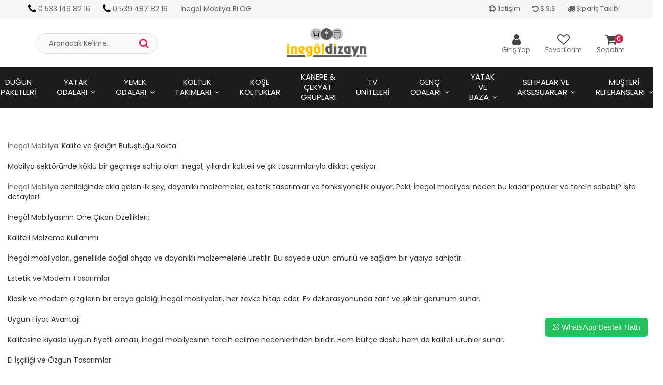

--- FILE ---
content_type: text/html; charset=UTF-8
request_url: https://www.inegoldizayn.com/inegol-dizayn
body_size: 11109
content:
<!DOCTYPE html PUBLIC "-//W3C//DTD XHTML 1.0 Transitional//EN" "https://www.w3.org/TR/xhtml1/DTD/xhtml1-transitional.dtd">
<html xmlns="https://www.w3.org/1999/xhtml" xml:lang="en">
	<head>
		<meta http-equiv="Content-Type" content="text/html; charset=utf-8" />
<meta name="keywords" content=",İnegöl Dizayn,inegöl mobilya, inegöl mobilya yatak odası, inegöl mobilya yemek odası, inegöl mobilya koltuk takımı, inegöl mobilya düğün paketi, ucuz düğün paketleri, inegöl mobilya ucuz düğün paketleri" />
<meta name="description" content="İnegöl Dizayn  ürünleri" />
<meta http-equiv="x-dns-prefetch-control" content="on">
  <link rel="dns-prefetch" href="https://ajax.googleapis.com" /><meta name="robots" content="index, follow"/>
<meta name="Language" content="Turkish" />
<meta http-equiv="Content-Language" content="tr" />
<link rel="canonical" href="https://www.inegoldizayn.com/inegol-dizayn"/>

<base href="https://www.inegoldizayn.com/" />
<meta name="google-site-verification" content="VKr6_Ynq5x34aGNPQGWki3b9_XaMLyCDaOOqLouZK8o"/>

<meta property="og:url" content="https://www.inegoldizayn.com/inegol-dizayn" />
<meta property="og:title" content="İnegöl Dizayn İnegöl Dizayn ürünleri - İnegöl Mobilya İnegöl Dizayn İnegöl Mobilya Mağazası" />
<meta property="og:description" content="İnegöl Dizayn  ürünleri" />
<meta property="og:image" content="https://www.inegoldizayn.com/images/markalar/" />

<meta name="twitter:card" content="summary" />
<meta name="twitter:site" content="@" />
<meta name="twitter:title" content="İnegöl Dizayn İnegöl Dizayn ürünleri - İnegöl Mobilya İnegöl Dizayn İnegöl Mobilya Mağazası" />
<meta name="twitter:description" content="İnegöl Dizayn  ürünleri" />
<meta name="twitter:image" content="https://www.inegoldizayn.com/images/markalar/" /><title>İnegöl Dizayn İnegöl Dizayn ürünleri - İnegöl Mobilya İnegöl Dizayn İnegöl Mobilya Mağazası</title>
<link rel="shortcut icon" type="image/png" href="images/Yuvarlak-Logo-favicon-1.png"/>
<link rel="stylesheet" href="assets/css/all-css.php?v=5.3" />
<link rel="stylesheet" href="https://cdnjs.cloudflare.com/ajax/libs/limonte-sweetalert2/11.4.4/sweetalert2.min.css" integrity="sha512-y4S4cBeErz9ykN3iwUC4kmP/Ca+zd8n8FDzlVbq5Nr73gn1VBXZhpriQ7avR+8fQLpyq4izWm0b8s6q4Vedb9w==" crossorigin="anonymous" referrerpolicy="no-referrer" />
<link rel="stylesheet" href="https://cdnjs.cloudflare.com/ajax/libs/jquery-bar-rating/1.2.2/themes/css-stars.min.css" integrity="sha512-Epht+5WVzDSqn0LwlaQm6dpiVhajT713iLdBEr3NLbKYsiVB2RiN9kLlrR0orcvaKSbRoZ/qYYsmN1vk/pKSBg==" crossorigin="anonymous" referrerpolicy="no-referrer" />
<link rel="stylesheet" href="templates/elegant/style.css?v=5.3" />
<link rel="manifest" href="manifest.json"><script type="text/javascript" src="//ajax.googleapis.com/ajax/libs/jquery/2.2.4/jquery.min.js"></script>
<!-- Google tag (gtag.js) -->
<script async src="https://www.googletagmanager.com/gtag/js?id=AW-10844935831">
</script>
<script>
  window.dataLayer = window.dataLayer || [];
  function gtag(){dataLayer.push(arguments);}
  gtag('js', new Date());

  gtag('config', 'AW-10844935831');
</script>

<!-- Google Tag Manager -->
<script>(function(w,d,s,l,i){w[l]=w[l]||[];w[l].push({'gtm.start':
new Date().getTime(),event:'gtm.js'});var f=d.getElementsByTagName(s)[0],
j=d.createElement(s),dl=l!='dataLayer'?'&l='+l:'';j.async=true;j.src=
'https://www.googletagmanager.com/gtm.js?id='+i+dl;f.parentNode.insertBefore(j,f);
})(window,document,'script','dataLayer','GTM-PG4PTWNV');</script>
<!-- End Google Tag Manager --><!-- Meta Pixel Code -->
<script>
!function(f,b,e,v,n,t,s)
{if(f.fbq)return;n=f.fbq=function(){n.callMethod?
n.callMethod.apply(n,arguments):n.queue.push(arguments)};
if(!f._fbq)f._fbq=n;n.push=n;n.loaded=!0;n.version='2.0';
n.queue=[];t=b.createElement(e);t.async=!0;
t.src=v;s=b.getElementsByTagName(e)[0];
s.parentNode.insertBefore(t,s)}(window, document,'script',
'https://connect.facebook.net/en_US/fbevents.js');
fbq('init', '306446788646148');
fbq('track', 'PageView');
</script>
<noscript><img height="1" width="1" style="display:none"
src="https://www.facebook.com/tr?id=306446788646148&ev=PageView&noscript=1"
/></noscript>
<!-- End Meta Pixel Code --><link rel="stylesheet" href="assets/css/sepet-hizli.min.css" /><script>var currentact = 'kategoriGoster';</script> 
		<meta charset="utf-8">
		<meta name="HandheldFriendly" content="True" /> 
		<meta name="MobileOptimized" content="320" />
		<meta name="apple-mobile-web-app-capable" content="yes" />
		<meta name="viewport" content="width=device-width, initial-scale=1, maximum-scale=1, user-scalable=0"/>
		<link rel="preconnect" href="https://fonts.gstatic.com">
		<link href="https://fonts.googleapis.com/css2?family=Poppins:wght@300;400;500;600;700&display=swap" rel="stylesheet">
		<link rel="stylesheet" type="text/css" href="templates/elegant/assets/css/all-css.php" />
	</head>
	<body class="pagekategoriGoster"> 

		<div id="header" class="header"> 

			<!---div class="topBanner hidden-xs"><a href="#"><img src="templates/elegant/images/topbanner.gif"></a></div--->

			<div class="top-header">
				<div class="container">
					
					<div class="pull-left support-link">
						<a href="tel:0 533 146 82 16"><span class="phoneTop"><i class="fa fa-phone"></i> 0 533 146 82 16</span></a>
                        <a href="tel:0 539 487 82 16"><span class="phoneTop"><i class="fa fa-phone"></i> 0 539 487 82 16</span></a>
                        <a href="/inegol-mobilya-blog"><span class="phoneTop">İnegöl Mobilya BLOG</span></a>
					</div>
					
					<div class="support-link hidden-xs">
							<a href="ac/iletisim"><i class="fa fa-life-ring"></i> İletişim</a>
							<a href="/ac/sss"><i class="fa fa-undo"></i> S.S.S</a>
							<a href="/ac/siparistakip"><i class="fa fa-truck"></i> Sipariş Takibi</a>
					</div>
					
				</div>
			</div>
			
			<div id="main-header" class="container main-header">
				<div class="row">

					
										<div class="col-lg-3 col-sm-3 hidden-xs header-search-box">
						<form class="form-inline " action="page.php?act=arama" method="post">
							<div class="form-group input-serach">
								<input type="text" id="detailSearchKeyx" name="str" placeholder="Aranacak Kelime..">
								<button type="submit" class="pull-right btn-search"><i class="fa fa-search"></i></button>
							</div>
						</form>
					</div>
					

					<div class="col-lg-6 col-sm-4 col-xs-4 logo text-center">
						<a href="./"><img alt="İnegöl Mobilya İnegöl Dizayn İnegöl Mobilya Mağazası" src="/images/deneme-templateLogo-1.png" /></a>
					</div>
					
				
					<div class="col-lg-3 col-sm-4 col-xs-4 user-block">
					    <div class="user-navigation-container ">
					        <ul class="user-navigation">

					        	
					            <li class="login-register-button-container">
					                <div class="icon-container"><i class="fa fa-user"></i></div>
					                <div class="login-container hidden-xs hidden-sm">
					                    <span>Giriş Yap</span>
					                    <div class="login-panel-container">
					                        <a href="/ac/login"><div class="account-button login"> Giriş Yap</div></a>
					                        <a href="/ac/register"><div class="account-button register">Üye Ol</div></a>
					                    </div>
					                </div>
					            </li>
					        
					            <li class="hidden-xs">
					                <a href="./ac/alarmList">
					                    <div class="icon-container"><i class="fa fa-heart-o"></i></div>
					                    <div class="nav-span hidden-sm">Favorilerim</div>
					                </a>
					            </li>

					            <li class="basket-button-container">
					            	<a href="./ac/sepet">
						                <div class="icon-container"><i class="fa fa-shopping-cart"></i></div>
						                <div class="nav-span hidden-xs hidden-sm">Sepetim</div>
						                <div class="basket-item-count"><span id="toplamUrun">0</span></div>
					          		</a>
					            </li>

					        </ul>
					    </div>
					</div>
					
					
				</div>    
			</div>
		
		
			<div id="nav-top-menu" class="nav-top-menu ">
				<div class="container">
					<div class="row">

						<div id="main-menu" class="col-sm-12 main-menu">
							<nav class="navbar navbar-default">
								<div class="container-fluid">
									<div id="navbar" class="navbar-collapse collapse">
										<ul class="nav navbar-nav">
											<li class="inegol-mobilya-dugun-paketleri"><a href="/inegol-mobilya-dugun-paketleri">Düğün Paketleri</a></li><li class="inegol-mobilya-yatak-odasi-modelleri dropdown"><a href="/inegol-mobilya-yatak-odasi-modelleri" id="a41" class="dropdown-toggle">Yatak Odaları</a><ul class="dropdown-menu"><div class="row"><div class="col-md-2 catLanding"><a href="./ac/yeni">Yeni Gelenler</a><a href="./ac/indirimde">İndirimdekiler</a><a href="./ac/cokSatanlar">Çok Satanlar</a>                    </div><div class="col-md-7 menucol"><li class=""><a href="/inegol-mobilya-moduler-giyinme-dolaplari-kose-dolap-modelleri"><i class="fa fa-caret-right"></i> Modüler Giyinme Dolapları</a></li><li class=""><a href="/mdf-yatak-odalari"><i class="fa fa-caret-right"></i> MDF Yatak Odaları</a></li><li class=""><a href="/inegol-mobilya-kapakli-yatak-odalari-modelleri"><i class="fa fa-caret-right"></i> Kapaklı Yatak Odaları</a></li><li class=""><a href="/surgulu-yatak-odalari-surgulu-dolap-inegol-mobilya"><i class="fa fa-caret-right"></i> Sürgülü Yatak Odaları</a></li><li class=""><a href="/avangart-luxury-inegol-yatak-odalari"><i class="fa fa-caret-right"></i> Avangart ve Luxury Yatak Odaları</a></li></div><div class="catimg col-sm-3"><a href="/inegol-mobilya-yatak-odasi-modelleri"><img class="img-responsive" src="images/kategoriler/Yatak-Odalari-resim-41.jpg" alt="Yatak Odaları"></a></div><div class="clearfix"></div></div></ul></li><li class="inegol-mobilya-yemek-odasi-modelleri dropdown"><a href="/inegol-mobilya-yemek-odasi-modelleri" id="a42" class="dropdown-toggle">Yemek Odaları</a><ul class="dropdown-menu"><div class="row"><div class="col-md-2 catLanding"><a href="./ac/yeni">Yeni Gelenler</a><a href="./ac/indirimde">İndirimdekiler</a><a href="./ac/cokSatanlar">Çok Satanlar</a>                    </div><div class="col-md-7 menucol"><li class=""><a href="/inegol-mobilya-modern-yemek-odasi-modelleri"><i class="fa fa-caret-right"></i> Modern Yemek Odaları</a></li><li class=""><a href="/mdf-yemek-odalari"><i class="fa fa-caret-right"></i> MDF Yemek Odaları</a></li><li class=""><a href="/avangart-luxury-yemek-odalari"><i class="fa fa-caret-right"></i> Avangart ve Luxury Yemek Odaları</a></li></div><div class="catimg col-sm-3"><a href="/inegol-mobilya-yemek-odasi-modelleri"><img class="img-responsive" src="images/kategoriler/Yemek-Odalari-resim-42.jpg" alt="Yemek Odaları"></a></div><div class="clearfix"></div></div></ul></li><li class="inegol-mobilya-koltuk-takimlari dropdown"><a href="/inegol-mobilya-koltuk-takimlari" id="a43" class="dropdown-toggle">Koltuk Takımları</a><ul class="dropdown-menu"><div class="row"><div class="col-md-2 catLanding"><a href="./ac/yeni">Yeni Gelenler</a><a href="./ac/indirimde">İndirimdekiler</a><a href="./ac/cokSatanlar">Çok Satanlar</a>                    </div><div class="col-md-7 menucol"><li class=""><a href="/avangart-klasik-koltuk-takimlari"><i class="fa fa-caret-right"></i> Avangart ve Luxury Koltuk Takımları</a></li><li class=""><a href="/inegol-mobilya-yatakli-ve-sandikli-koltuk-modelleri-inegol-mobilya"><i class="fa fa-caret-right"></i> Yataklı ve Sandıklı Koltuk Modelleri</a></li></div><div class="catimg col-sm-3"><a href="/inegol-mobilya-koltuk-takimlari"><img class="img-responsive" src="images/kategoriler/Koltuk-Takimlari-resim-43.jpg" alt="Koltuk Takımları"></a></div><div class="clearfix"></div></div></ul></li><li class="inegol-mobilya-kose-koltuk-modelleri"><a href="/inegol-mobilya-kose-koltuk-modelleri">Köşe Koltuklar</a></li><li class="cekyat-gruplari"><a href="/cekyat-gruplari">Kanepe & Çekyat Grupları</a></li><li class="inegol-mobilya-tv-unitesi-modelleri"><a href="/inegol-mobilya-tv-unitesi-modelleri">Tv Üniteleri</a></li><li class="inegol-mobilya-genc-bebek-odalari dropdown"><a href="/inegol-mobilya-genc-bebek-odalari" id="a45" class="dropdown-toggle">Genç Odaları</a><ul class="dropdown-menu"><div class="row"><div class="col-md-2 catLanding"><a href="./ac/yeni">Yeni Gelenler</a><a href="./ac/indirimde">İndirimdekiler</a><a href="./ac/cokSatanlar">Çok Satanlar</a>                    </div><div class="col-md-7 menucol"><li class=""><a href="/ranza-modelleri"><i class="fa fa-caret-right"></i> Ranza Modelleri</a></li></div><div class="catimg col-sm-3"><a href="/inegol-mobilya-genc-bebek-odalari"><img class="img-responsive" src="images/kategoriler/Genc-Odalari-resim-45.jpg" alt="Genç Odaları"></a></div><div class="clearfix"></div></div></ul></li><li class="inegol-mobilya-ortopedik-yatak-ve-baza-modelleri dropdown"><a href="/inegol-mobilya-ortopedik-yatak-ve-baza-modelleri" id="a47" class="dropdown-toggle">Yatak ve Baza</a><ul class="dropdown-menu"><div class="row"><div class="col-md-2 catLanding"><a href="./ac/yeni">Yeni Gelenler</a><a href="./ac/indirimde">İndirimdekiler</a><a href="./ac/cokSatanlar">Çok Satanlar</a>                    </div><div class="col-md-7 menucol"><li class=""><a href="/baza-ve-baslik"><i class="fa fa-caret-right"></i> Baza ve Başlık</a></li><li class=""><a href="/ortopedik-yataklar"><i class="fa fa-caret-right"></i> Ortopedik Yataklar</a></li><li class=""><a href="/setler-baza-baslik-yatak"><i class="fa fa-caret-right"></i> Setler (Baza,Başlık.Yatak)</a></li></div><div class="catimg col-sm-3"><a href="/inegol-mobilya-ortopedik-yatak-ve-baza-modelleri"><img class="img-responsive" src="images/kategoriler/Yatak-ve-Baza-resim-47.jpg" alt="Yatak ve Baza"></a></div><div class="clearfix"></div></div></ul></li><li class="inegol-mobilya-sehpalar-mutfak-masalari-ve-aksesuarlar dropdown"><a href="/inegol-mobilya-sehpalar-mutfak-masalari-ve-aksesuarlar" id="a48" class="dropdown-toggle">Sehpalar ve Aksesuarlar</a><ul class="dropdown-menu"><div class="row"><div class="col-md-2 catLanding"><a href="./ac/yeni">Yeni Gelenler</a><a href="./ac/indirimde">İndirimdekiler</a><a href="./ac/cokSatanlar">Çok Satanlar</a>                    </div><div class="col-md-7 menucol"><li class=""><a href="/sehpa"><i class="fa fa-caret-right"></i> Sehpa</a></li><li class=""><a href="/mutfak-masalari"><i class="fa fa-caret-right"></i> Mutfak Masaları</a></li><li class=""><a href="/dresuar"><i class="fa fa-caret-right"></i> Dresuar</a></li><li class=""><a href="/puf-ve-cay-setleri"><i class="fa fa-caret-right"></i> Puf ve Çay Setleri</a></li></div><div class="catimg col-sm-3"><a href="/inegol-mobilya-sehpalar-mutfak-masalari-ve-aksesuarlar"><img class="img-responsive" src="images/kategoriler/Sehpalar-ve-Aksesuarlar-resim-48.jpg" alt="Sehpalar ve Aksesuarlar"></a></div><div class="clearfix"></div></div></ul></li><li class="musteri-referanslari dropdown"><a href="/musteri-referanslari" id="a62" class="dropdown-toggle">Müşteri Referansları</a><ul class="dropdown-menu"><div class="row"><div class="col-md-2 catLanding"><a href="./ac/yeni">Yeni Gelenler</a><a href="./ac/indirimde">İndirimdekiler</a><a href="./ac/cokSatanlar">Çok Satanlar</a>                    </div><div class="col-md-7 menucol"><li class=""><a href="/inegol-mobilya-magazadaki-kaliteli-uygun-fiyatli-urunler"><i class="fa fa-caret-right"></i> Mağazamızdaki Ürünler</a></li></div><div class="catimg col-sm-3"><a href="/musteri-referanslari"><img class="img-responsive" src="images/kategoriler/Musteri-Referanslari-resim-62.jpg" alt="Müşteri Referansları"></a></div><div class="clearfix"></div></div></ul></li>										</ul>
										</div>
								</div>
							</nav>
						</div>						
					</div>
				</div>
			</div>
		
		</div>
				
		
			<style type="text/css">.clear-space { clear: inherit!important;}</style>
			
			<div class="columns-container">
				<div class="container" id="columns">

					<div class="breadcrumb clearfix hidden">
						<li class="home"><a href="./"><i class="fa fa-home"></i> Anasayfa</a></li> 
						<ul class="breadcrumbs" itemscope itemtype="http://schema.org/BreadcrumbList"><li itemprop="itemListElement" itemscope itemtype="http://schema.org/ListItem"><a itemprop="item" class="BreadCrumb" href="/"><span itemprop="name"></span></a><meta itemprop="position" content="1" /></li></ul> 			  			  
					</div>

					<div class="row">

						<div class="center_column category_prod col-xs-12 col-lg-12" id="center_column">
							<div id="view-product-list" class="view-product-list">
								<ul class="product-list grid">
																	</ul>
							</div>
						</div>	

					</div>
				</div>
			</div>

					
		</div>
		</br>
		<div class="col-lg-12">
		<p class="text-left">
		<a href="https://www.inegoldizayn.com">İnegöl Mobilya</a>: Kalite ve Şıklığın Buluştuğu Nokta</br></br>

Mobilya sektöründe köklü bir geçmişe sahip olan İnegöl, yıllardır kaliteli ve şık tasarımlarıyla dikkat çekiyor. </br></br>

<a href="https://www.inegoldizayn.com">İnegöl Mobilya</a> denildiğinde akla gelen ilk şey, dayanıklı malzemeler, estetik tasarımlar ve fonksiyonellik oluyor. Peki, İnegöl mobilyası neden bu kadar popüler ve tercih sebebi? İşte detaylar!</br></br>
İnegöl Mobilyasının Öne Çıkan Özellikleri;</br></br>

Kaliteli Malzeme Kullanımı</br></br>

İnegöl mobilyaları, genellikle doğal ahşap ve dayanıklı malzemelerle üretilir. Bu sayede uzun ömürlü ve sağlam bir yapıya sahiptir.</br></br>

Estetik ve Modern Tasarımlar</br></br>
Klasik ve modern çizgilerin bir araya geldiği İnegöl mobilyaları, her zevke hitap eder. Ev dekorasyonunda zarif ve şık bir görünüm sunar.</br></br>

Uygun Fiyat Avantajı</br></br>
Kalitesine kıyasla uygun fiyatlı olması, İnegöl mobilyasının tercih edilme nedenlerinden biridir. Hem bütçe dostu hem de kaliteli ürünler sunar.</br></br>

El İşçiliği ve Özgün Tasarımlar</br></br>
İnegöl mobilya üreticileri, el işçiliğine büyük önem verir. Bu sayede her ürün benzersiz ve özgün bir görünüme sahiptir.</p>
		</div>
		
		<div class="col-lg-12">
		<div class="blog-list">
            <h2 class="page-heading">
                <span class="page-heading-title"></span><span> Blog & Haberler</span>
            </h2>

            <div class="blog-list-wapper">
                <ul class="owl-carousel" data-dots="false" data-loop="false" data-nav="true" data-margin="30" data-autoplayTimeout="1000" data-autoplayHoverPause="true" data-responsive='{"0":{"items":1},"600":{"items":2},"1000":{"items":4}}'>
                  <li><div class="post-thumb image-hover2"><a href="/avrupadaki-gurbetci-turkler-icin-mobilya-siparisi"><img class="lozad" src="templates/elegant/images/placeholder-makale.jpg" data-src="./resizer/350x250/1/images/makaleler/ismail-gozel---bursa-resim-1280-resim-26.jpeg" alt="Gurbetçi Türkler İçin Türkiye’den Kaliteli Mobilya Siparişi"></a></div><div class="post-desc"><h5 class="post-title"><a href="/avrupadaki-gurbetci-turkler-icin-mobilya-siparisi">Gurbetçi Türkler İçin Türkiye’den Kaliteli Mobilya Siparişi</a></h5><div class="post-meta">Yurtdışında yaşayan gurbetçi Türkler için Türkiye’den kaliteli ve uygun fiyatlı mobilya satın almak artık çok daha kolay! İnegöl Dizayn, evinizi sıcacık bir yuva haline getirecek dayanıklı ve modern mobilyalar sunuyor. Avrupa ve diğer ülkelerde yaşayan gu</div><div class="readmore"><a href="/avrupadaki-gurbetci-turkler-icin-mobilya-siparisi">Devamını Oku</a></div></div></li><li><div class="post-thumb image-hover2"><a href="/mobilya-bakimi-ve-temizligi"><img class="lozad" src="templates/elegant/images/placeholder-makale.jpg" data-src="./resizer/350x250/1/images/makaleler/mobilya-temizligi-kopya-2-resim-25.jpg" alt="Mobilya Bakımı ve Temizliği: Uzun Ömürlü Kullanım İçin İpuçları"></a></div><div class="post-desc"><h5 class="post-title"><a href="/mobilya-bakimi-ve-temizligi">Mobilya Bakımı ve Temizliği: Uzun Ömürlü Kullanım İçin İpuçları</a></h5><div class="post-meta">Mobilyalarınızı uzun yıllar ilk günkü gibi kullanabilmek için doğru bakım ve temizlik yöntemlerini bilmek çok önemlidir. İnegöl Dizayn, mobilyalarınızı korumanız için en etkili ipuçlarını sizlerle paylaşıyor. Daha fazla bilgi ve kaliteli mobilyalar için w</div><div class="readmore"><a href="/mobilya-bakimi-ve-temizligi">Devamını Oku</a></div></div></li><li><div class="post-thumb image-hover2"><a href="/mobilyada-kucuk-alanlar-icin-buyuk-cozumler"><img class="lozad" src="templates/elegant/images/placeholder-makale.jpg" data-src="./resizer/350x250/1/images/makaleler/prag-giyinme-dolabi-resim-2064-resim-24.jpg" alt="Küçük Alanlar İçin Büyük Çözümler: Akıllı ve Fonksiyonel Mobilyalar"></a></div><div class="post-desc"><h5 class="post-title"><a href="/mobilyada-kucuk-alanlar-icin-buyuk-cozumler">Küçük Alanlar İçin Büyük Çözümler: Akıllı ve Fonksiyonel Mobilyalar</a></h5><div class="post-meta">Küçük alanları en iyi şekilde değerlendirmek için akıllı mobilya çözümleri büyük önem taşıyor. İnegöl Dizayn, dar alanlar için şık, konforlu ve fonksiyonel mobilyalar sunarak evinizde daha fazla alan yaratmanıza yardımcı oluyor. Siz de küçük alanlar için </div><div class="readmore"><a href="/mobilyada-kucuk-alanlar-icin-buyuk-cozumler">Devamını Oku</a></div></div></li><li><div class="post-thumb image-hover2"><a href="/mobilya-alirken-nelere-dikkat-etmeli"><img class="lozad" src="templates/elegant/images/placeholder-makale.jpg" data-src="./resizer/350x250/1/images/makaleler/pablo-koltuk-takimi-resim-1367-resim-23.jpg" alt="Mobilya Alırken Nelere Dikkat Etmelisiniz? Uzun Ömürlü ve Konforlu Seçimler"></a></div><div class="post-desc"><h5 class="post-title"><a href="/mobilya-alirken-nelere-dikkat-etmeli">Mobilya Alırken Nelere Dikkat Etmelisiniz? Uzun Ömürlü ve Konforlu Seçimler</a></h5><div class="post-meta">Mobilya satın almak, evinizi veya ofisinizi yenilerken en önemli kararlardan biridir. Doğru seçim yapmak, hem uzun vadede konfor hem de estetik açısından büyük bir fark yaratır. İnegöl Dizayn olarak, müşterilerimizin en iyi mobilyaları seçebilmesi için di</div><div class="readmore"><a href="/mobilya-alirken-nelere-dikkat-etmeli">Devamını Oku</a></div></div></li><li><div class="post-thumb image-hover2"><a href="/inegol-mobilyasinin-farki-inegol-dizayn"><img class="lozad" src="templates/elegant/images/placeholder-makale.jpg" data-src="./resizer/350x250/1/images/makaleler/torvi-traverten-yemek-odasi-resim-2062-resim-22.jpg" alt="İnegöl Mobilyasının Farkı: Kalite, Şıklık ve Dayanıklılık"></a></div><div class="post-desc"><h5 class="post-title"><a href="/inegol-mobilyasinin-farki-inegol-dizayn">İnegöl Mobilyasının Farkı: Kalite, Şıklık ve Dayanıklılık</a></h5><div class="post-meta">İnegöl mobilyası, yıllardır kalitesi ve estetik tasarımlarıyla dünya çapında büyük ilgi görüyor. İnegöl Dizayn olarak, bu köklü geleneği modern tasarımlar ile harmanlayarak müşterilerimize sunuyoruz. Dayanıklı, şık ve fonksiyonel mobilya seçeneklerimizle </div><div class="readmore"><a href="/inegol-mobilyasinin-farki-inegol-dizayn">Devamını Oku</a></div></div></li><li><div class="post-thumb image-hover2"><a href="/inegol-mobilya-trendleri-2025"><img class="lozad" src="templates/elegant/images/placeholder-makale.jpg" data-src="./resizer/350x250/1/images/makaleler/machka-yatak-odasi-takimi-resim-2046-resim-21.jpg" alt="Mobilya Trendleri 2025: En Yeni Tasarımlar ve Dekorasyon Önerileri"></a></div><div class="post-desc"><h5 class="post-title"><a href="/inegol-mobilya-trendleri-2025">Mobilya Trendleri 2025: En Yeni Tasarımlar ve Dekorasyon Önerileri</a></h5><div class="post-meta">2025 yılı, mobilya dünyasında büyük yeniliklere sahne olacak. Doğal ahşap dokular, minimal tasarımlar ve fonksiyonel mobilyalar öne çıkıyor. İnegöl Dizayn olarak en yeni trendleri takip ediyor ve www.inegoldizayn.com üzerinden sizlere en modern ve şık mob</div><div class="readmore"><a href="/inegol-mobilya-trendleri-2025">Devamını Oku</a></div></div></li><li><div class="post-thumb image-hover2"><a href="/inegol-mobilya-yurtdisi-avrupa-satis-ve-teslimat"><img class="lozad" src="templates/elegant/images/placeholder-makale.jpg" data-src="./resizer/350x250/1/images/makaleler/Avrupa-Slider-2-resim-20.jpg" alt="İnegöl Mobilya Yurtdışı Satış ve Teslimat"></a></div><div class="post-desc"><h5 class="post-title"><a href="/inegol-mobilya-yurtdisi-avrupa-satis-ve-teslimat">İnegöl Mobilya Yurtdışı Satış ve Teslimat</a></h5><div class="post-meta">İnegöl, Türkiye&#39;nin en köklü mobilya üretim merkezlerinden biri olarak dünya çapında ün kazanmış bir şehirdir. İnegöl mobilyası, estetik, kalite ve işçilik anlamında sektördeki en önemli markalardan biridir. Bu bölgenin mobilya üreticileri, hem iç paz</div><div class="readmore"><a href="/inegol-mobilya-yurtdisi-avrupa-satis-ve-teslimat">Devamını Oku</a></div></div></li><li><div class="post-thumb image-hover2"><a href="/inegol-mobilya-dugun-paketi"><img class="lozad" src="templates/elegant/images/placeholder-makale.jpg" data-src="./resizer/350x250/1/images/makaleler/dugun-paketi-inegol-mobilya-kopya-resim-19.jpg" alt="İnegöl Mobilya Düğün Paketi"></a></div><div class="post-desc"><h5 class="post-title"><a href="/inegol-mobilya-dugun-paketi">İnegöl Mobilya Düğün Paketi</a></h5><div class="post-meta">İnegöl Bölgesi mobilyanın üretim merkezi olarak olarak bilinir ve rağbet görür. Kaliteli ürünler uygun fiyatlar ile müşterilerinin ihtiyaçlarına uygun olarak imal edilmektedir.</div><div class="readmore"><a href="/inegol-mobilya-dugun-paketi">Devamını Oku</a></div></div></li><li><div class="post-thumb image-hover2"><a href="/inegol-mobilya-yatak-odasi-inegol-dizayn"><img class="lozad" src="templates/elegant/images/placeholder-makale.jpg" data-src="./resizer/350x250/1/images/makaleler/inegol-mobilya-yatak-odasi-resim-18.jpg" alt="İnegöl Mobilya Yatak Odası"></a></div><div class="post-desc"><h5 class="post-title"><a href="/inegol-mobilya-yatak-odasi-inegol-dizayn">İnegöl Mobilya Yatak Odası</a></h5><div class="post-meta">İnegöl mobilya yatak odası tasarım olarak kişilere değişik seçenekler sunmaktadır. Müşterinin isteklerine göre diledikleri renk ve tarza göre imalat yapılmaktadır. </div><div class="readmore"><a href="/inegol-mobilya-yatak-odasi-inegol-dizayn">Devamını Oku</a></div></div></li><li><div class="post-thumb image-hover2"><a href="/inegol-mobilya-imalatcilari"><img class="lozad" src="templates/elegant/images/placeholder-makale.jpg" data-src="./resizer/350x250/1/images/makaleler/inegol-mobilya-imalatcilari-resim-17.jpg" alt="İnegöl Mobilya İmalatçıları"></a></div><div class="post-desc"><h5 class="post-title"><a href="/inegol-mobilya-imalatcilari">İnegöl Mobilya İmalatçıları</a></h5><div class="post-meta">Her şehir ve belde kendine has özellikleri ile anılır. İnegöl Mobilya İmalatı dendiğinde akla gelen merkezlerden biridir. Yurt genelinde çok sayıda mobilya firması İnegöl imalatçıları üzerinden mobilya tedarik etmektedir. </div><div class="readmore"><a href="/inegol-mobilya-imalatcilari">Devamını Oku</a></div></div></li>                </ul>
            </div>
        </div>
		</div>

		<div id="footer" class="footer">
			<div class="container">
				<div id="introduce-box">

					<div class="col-md-9 col-xs-12">
						<div class="row">
							
							<div class="col-lg-3 col-md-4 col-sm-4 col-xs-6">
								<div class="introduce-title">Kurumsal</div>
								<ul id="introduce-company"  class="introduce-list">
									<li><a href="/ic/resmi-belgeler">Vergi Levhası</a></li><li><a href="/ic/marka-patenti">Marka Patenti</a></li><li><a href="/ic/garanti-ve-iade">Garanti ve İade</a></li><li><a href="/ic/hakkimizda-inegol-mobilya">Hakkımızda</a></li><li><a href="/ic/inegol-dizayn-gizlilik-politikasi">Gizlilik Politakası</a></li>									<h1 style="font-size:14px">İnegöl Mobilya</h1>
								</ul>
							</div>
							
							<div class="col-lg-3 col-md-4 col-sm-4 col-xs-6">
								<div class="introduce-title">Müşteri Hizmetleri</div>
								<ul id="introduce-company"  class="introduce-list">
									<li><a href="/ic/inegol-dizyan-iletisim-bilgileri">İletişim</a></li><li><a href="/ic/inegol-mobilya-nakliye-tasima">Nakliye ve Kurulum</a></li><li><a href="https://www.inegoldizayn.com/ac/sss">Sıkça Sorulan Sorular</a></li><li><a href="/ic/iade-ve-iptal">İade ve İptal Politikası</a></li><li><a href="/ic/hakkimizda-inegol-mobilya">Hakkımızda</a></li>								</ul>
							</div>
							
							<div class="col-lg-3 col-md-4 col-sm-4 col-xs-6">
								<div class="introduce-title">Hızlı Erişim</div>
								<ul id="introduce-company" class="introduce-list">
									<li><a href="./">Anasayfa</a></li>
									<li><a href="/ac/yeni">Yeni Ürünler</a></li>
									
									
									<li><a href="/inegol-mobilya">İnegöl Mobilya</a></li>
									<li><a href="/inegol-mobilya-koltuk-takimi">İnegöl Mobilya Koltuk Takımı</a></li>
									<li><a href="/koltuk-takimi-modelleri">Koltuk Takımı Modelleri</a></li>
									<li><a href="/koltuk-takimi">Koltuk Takımı</a></li>
									<li><a href="/yatak-odasi-modelleri">Yatak Odası Modelleri</a></li>
									<li><a href="/yatak-odasi-takimi">Yatak Odası Takımı</a></li>
									
									<li><a href="/inegol-mobilya-dugun-paketi">İnegöl Mobilya Düğün Paketi</a></li>
									<li><a href="/inegol-mobilya-yatak-odasi">İnegöl Mobilya Yatak Odası</a></li>
									<li><a href="/inegol-mobilya-imalatcilari">İnegöl Mobilya İmalatçıları</a></li>
									<li><a href="/inegol-mobilya-oturma-grubu">İnegöl Mobilya Oturma Grubu</a></li>
									<li><a href="/inegol-mobilya-fuari">İnegöl Mobilya Fuarı</a></li>
									<li><a href="/inegol-mobilya-carsisi">İnegöl Mobilya Çarşısı</a></li>
									
									
									
									
									
								</ul>
							</div>
							
							
							<div class="col-lg-3 col-md-4 col-sm-4 col-xs-6">
								<div class="introduce-title">Popüler Kategoriler</div>
								<ul id="introduce-company" class="introduce-list">
									<li><a href="/inegol-mobilya-dugun-paketleri">Düğün Paketleri</a></li><li><a href="/inegol-mobilya-yatak-odasi-modelleri">Yatak Odaları</a></li><li><a href="/inegol-mobilya-yemek-odasi-modelleri">Yemek Odaları</a></li><li><a href="/inegol-mobilya-koltuk-takimlari">Koltuk Takımları</a></li><li><a href="/inegol-mobilya-kose-koltuk-modelleri">Köşe Koltuklar</a></li>								</ul>
							</div>
						</div>

					</div>

					
					<div class="col-lg-3">
						<div id="contact-box">
							<div class="introduce-title hidden-xs">E-Bülten Aboneliği</div>
							<form class="hidden-xs" action="" onSubmit="ebultenSubmit('ebulten'); return false;">
								<div class="input-group" id="mail-box">
									<input type="text" id="ebulten" placeholder="e-mail adresiniz.."/>
									<span class="input-group-btn">
										<input type="submit" value="GÖNDER" class="btn btn-default" />
									</span>
								</div>
							</form>
							<div class="introduce-title">Sosyal Medya</div>
							<div class="social-link">
								<a href="https://www.facebook.com/inegoldizayn" target="_blank"><i class="fa fa-facebook"></i></a>
								<a href="https://www.instagram.com/inegol.dizayn/" target="_blank"><i class="fa fa-instagram"></i></a>
								<a href="https://twitter.com/inegoldizayn" target="_blank"><i class="fa fa-twitter"></i></a>
								<a href="https://www.youtube.com/channel/UCG33NKVHNli6UzcQ-KekfXw" target="_blank"><i class="fa fa-youtube"></i></a>
							</div>
						</div>
					</div>

					<div class="clearfix"></div>
				</div>
				<div class="clearfix"></div>
			</div> 

			<div class="footer-bottom col-lg-12">
				<div class="container">
					<div class="row">
						<div class="col-lg-12">
					<p class="text-left">Copyrights © 2025 İnegöl Dizayn</p>
					<p class="text-right"><img src="templates/elegant/images/payments.png" alt="ödeme bilgileri"></p>
					<div class="clearfix"></div>
				</div>
				</div>
				</div>
			</div>

		</div>
		
<div>
  <a href="https://www.hacamax.com" target="_blank" title="Hacamat Kupası" style="color: white; text-decoration: none;">
    Hacamat Kupası
  </a>
</div>
			

		
		
		<div class="loadingoverlay" style="display:none;"><div class="loadingoverlay_text"><div class="spinner"></div><span>Lütfen Bekleyiniz..</span></div></div>

		<script type="text/javascript" src="templates/elegant/assets/js/all-js.php"></script>
		<div class="drawer js-drawer drawer-content-wrapper" id="drawer-1">
		<div class="drawer-content drawer__content">
			<div class=" drawer__body js-drawer__body flex flex-col w-full h-full justify-between items-middle bg-white rounded">
				<div class="w-full flex justify-between items-center relative px-5 py-4 border-b border-gray-100">
					<h2 class="font-semibold font-serif text-lg m-0 text-heading flex items-center"><span class="text-xl mr-2 mb-1"><svg stroke="currentColor" fill="currentColor" stroke-width="0" viewBox="0 0 512 512" height="1em" width="1em" xmlns="http://www.w3.org/2000/svg">
								<path fill="none" stroke-linecap="round" stroke-linejoin="round" stroke-width="32" d="M320 264l-89.6 112-38.4-44.88"></path>
								<path fill="none" stroke-linecap="round" stroke-linejoin="round" stroke-width="32" d="M80 176a16 16 0 00-16 16v216c0 30.24 25.76 56 56 56h272c30.24 0 56-24.51 56-54.75V192a16 16 0 00-16-16zm80 0v-32a96 96 0 0196-96h0a96 96 0 0196 96v32"></path>
							</svg></span>Alışveriş Sepetim</h2><button class="js-drawer__close inline-flex text-base items-center justify-center text-gray-500 p-2 focus:outline-none transition-opacity hover:text-red-400"><svg stroke="currentColor" fill="currentColor" stroke-width="0" viewBox="0 0 512 512" height="1em" width="1em" xmlns="http://www.w3.org/2000/svg">
							<path d="M289.94 256l95-95A24 24 0 00351 127l-95 95-95-95a24 24 0 00-34 34l95 95-95 95a24 24 0 1034 34l95-95 95 95a24 24 0 0034-34z"></path>
						</svg><span class="font-sens text-sm text-gray-500 hover:text-red-400 ml-1 js-drawer__close">Kapat</span></button>
				</div>
				<div class="overflow-y-scroll flex-grow scrollbar-hide w-full max-h-full" id="sepet-hizli-urunler"></div>


				<div class="mx-5 my-3 hizli-sepet-footer">
				<ul id="sepet-sub-info"></ul>
				<div class="border-t mb-4"></div>
			
						<div class="pointer" onclick="window.location.href='ac/sepet';"><button class="w-full py-2 px-3 rounded-lg bg-emerald-500 flex items-center justify-between bg-heading text-sm sm:text-base focus:outline-none transition duration-300 hizli-button-sepet"><span class="align-middle font-bold" id="satin-al-bilgi">Sepete Git</span></button></div>

						<div class="pointer" onclick="window.location.href='ac/sepet/hizli';"><button class="w-full py-2 px-3 rounded-lg bg-emerald-500 flex items-center justify-between bg-heading text-sm sm:text-base text-white focus:outline-none transition duration-300 hizli-button-siparis"><span class="align-middle font-bold" id="satin-al-bilgi">Siparişi Tamamla</span></button></div>
					</div>
			</div>
		</div>
		<div class="drawer-handle"><i class="drawer-handle-icon"></i></div>
	</div>
	<script async src='https://www.googletagmanager.com/gtag/js?id=AW-10844935831'></script>
			<script>
			window.dataLayer = window.dataLayer || [];
			function gtag(){dataLayer.push(arguments);}
			gtag('js', new Date());
			gtag('config', 'AW-10844935831');
			</script><script>
					gtag('event', 'page_view', {
					'send_to': 'AW-10844935831',
					'ecomm_pagetype': 'category',
					'ecomm_category': ''
					});
				</script>
				<!--Start of Tawk.to Script-->
<script type="text/javascript">
var Tawk_API=Tawk_API||{}, Tawk_LoadStart=new Date();
(function(){
var s1=document.createElement("script"),s0=document.getElementsByTagName("script")[0];
s1.async=true;
s1.src='https://embed.tawk.to/61ee9cdb9bd1f31184d90bb0/1fq619f32';
s1.charset='UTF-8';
s1.setAttribute('crossorigin','*');
s0.parentNode.insertBefore(s1,s0);
})();
</script>
<!--End of Tawk.to Script-->

<!-- Google Tag Manager (noscript) -->
<noscript><iframe src="https://www.googletagmanager.com/ns.html?id=GTM-PG4PTWNV"
height="0" width="0" style="display:none;visibility:hidden"></iframe></noscript>
<!-- End Google Tag Manager (noscript) --><script type='text/javascript'>
					fbq('track', 'ViewCategory', {
					content_category: '',
					content_ids: ['205','282','372','373','374','375','376','784','883','885','886','891','903','906','911','913','914','915','916','918','926','927','928','929','930','932','933','934','936','937','938','939','946','947','948','1203','1204','1453','1454','1458','1459','1466','1468','1480','1481','1482','1487','1522','1537','1543','1544','1611','1622','1623','1625','1626','1627','1628','1629','1631','1632','1643','1644','1645','1646','1647','1648','1649','1726','1727','1730','1744','1745','1746','1751','1753','1782','1786','1811','1812','1813','1840','1842','1843','1844','1845','1847','1848','1849','1853','1858','1861','1862','1863','1864','1866','1867','1868','1870','1871','1938','1939','1940','1941','1943','1947','1948','1949','1951','1958','1959','1960','1961','1962','1963','1969','1991','1995','1996','1997','1999','2002','2003','2004','2005','2009','2010','2011','2022','2029','2030','2048','2049','2050','2051','2057','2058','2059','2060','2062','2065','2066','2067','2068','2069','2070','2071','2072','2073','2074','2075','2076','2077','2079','2080','2088','2089','2090','2091','2092','2093','2094','2095','2096','2097','2098','2106','2107','2108','2109','2117','2137','2139','2141','2142','2143','2144','2145','2146','2147','2148','2149','2150','2167','2168','2169','2170','2171','2172','2173','2174','2175','2176','2177','2178','2179','2183','2184','2185','2186','2187','2188','2189','2190','2262','2264','2266','2268','2277','2280','2281','2282','2283','2293','2295','2296','2298','2304','2306','2308','2309','2311','2316','2317','2321','2323','2324','2381','2383','2394','2395','2396','2397','2398','2399','2402','2403','2407','2409','2410','2412','2413','2414','2415','2417','2418','2419','2420','2421','2422','2423','2424','2426','2427','2430','2432','2434','2436','2437','2439','2446','2450','2451','2454','2458','2460'],
					content_type: 'product',
					});
					</script><script>$(function() { $.get('update.php',function(data){ if(data == 'r_finished') window.location.href = 'ac/tamamlandi'; console.log('Cron kontrolü tamamlandı. ('+data+')'); }); });</script><style>
	.trwpwhatsappballon {
		font-size: 14px;
		border-radius: 5px; 
		border: 1px solid #fff;
		max-width: 300px;
		display:none;
		}
		
		.trwpwhatsapptitle {
		background-color: #22c15e; 
		color: white; 
		padding: 14px; 
		border-radius: 5px 5px 0px 0px;
		text-align: center;
		}
		
		.trwpwhatsappmessage {
		padding: 16px 12px;
		background-color: white;
		}
		
		.trwpwhatsappinput {
		background-color: white;
		border-radius: 0px 0px 5px 5px;
		position:relative;
		}
		
		.trwpwhatsappinput input {
		width: 250px;
		border-radius: 5px;
		margin: 1px 1px 10px 10px;
		padding:10px;
		font-family: "Raleway", Arial, sans-serif;
		font-weight: 300;
		font-size: 13px;
		border: 1px solid #22c15e;
		}
		
		.trwpwhatsappbutton {
		background-color: #22c15e; 
		border-radius: 5px; 
		padding: 8px 15px; 
		cursor: pointer; 
		color: #fff;
		max-width: 220px;
		margin-top: 10px;
		margin-bottom: 10px;
		-webkit-touch-callout: none;
		-webkit-user-select: none;
		-khtml-user-select: none;
		-moz-user-select: none;
		-ms-user-select: none;
		user-select: none;
		float:right;
		}
		
		.trwpwhatsappall {
		position: fixed; 
		z-index: 10000; 
		bottom: 50px; 
		right: 10px;
		font-family: "Raleway", Arial, sans-serif;
		font-weight: 300;
		font-size: 15px;
		}
		
		
		#trwpwhatsappform i {
		color: #22c15e;
		cursor:pointer;
		float: right;
		position: absolute;
		z-index: 10000;
		right: 0;
		top:0;
		font-size: 30px !important;
		}
		
		.kapat {
		position: absolute;
		right: 8px;
		top: 6px;
		font-size: 13px;
		border: 1px solid #fff;
		border-radius: 99px;
		padding: 2px 5px 2px 5px;
		color: white;
		font-size: 10px;
		cursor: pointer;
		}
	</style><div class="trwpwhatsappall">
	<div class="trwpwhatsappballon">
	 <span id="kapatac" class="kapat">X</span>
	  <div class="trwpwhatsapptitle">
		 WhatsApp destek ekibimiz sorularınızı cevaplıyor.
	  </div>
	  <div class="trwpwhatsappmessage">
	  Merhaba, nasıl yardımcı olabilirim?
	  </div>
	  <div class="trwpwhatsappinput">
		<form action="https://api.whatsapp.com/send?" id="trwpwhatsappform" method="get" target="_blank">
		  <input type="hidden" name="phone" value="905331468216" >
			<input type="text" name="text" placeholder="Buradan cevap verebilirsiniz." autocomplete="off">
			<i class="fa fa-whatsapp" onclick="$('#trwpwhatsappform').submit();"></i>
		</form>
	  </div>
	</div>	
	<div id="ackapa" class="trwpwhatsappbutton">
	<i class="fa fa-whatsapp"></i> <span>WhatsApp Destek Hattı</span>
	</div><script type="text/javascript">
	$(document).ready(function() {
		$("#ackapa").click(function() {
		$(".trwpwhatsappballon").slideToggle('fast');
		});
		$("#kapatac").click(function() {
		$(".trwpwhatsappballon").slideToggle('fast');
		});
		});
	</script><script type="text/javascript" src="assets/js/all-js.php" type="text/javascript"></script>
<script src="https://cdnjs.cloudflare.com/ajax/libs/limonte-sweetalert2/11.4.4/sweetalert2.min.js" integrity="sha512-vDRRSInpSrdiN5LfDsexCr56x9mAO3WrKn8ZpIM77alA24mAH3DYkGVSIq0mT5coyfgOlTbFyBSUG7tjqdNkNw==" crossorigin="anonymous" referrerpolicy="no-referrer"></script><script src="https://cdnjs.cloudflare.com/ajax/libs/jquery-bar-rating/1.2.2/jquery.barrating.min.js" integrity="sha512-nUuQ/Dau+I/iyRH0p9sp2CpKY9zrtMQvDUG7iiVY8IBMj8ZL45MnONMbgfpFAdIDb7zS5qEJ7S056oE7f+mCXw==" crossorigin="anonymous" referrerpolicy="no-referrer"></script><script src="templates/elegant/temp.js" type="text/javascript"></script>
<script language="javascript" type="text/javascript">$(document).ready(function() { tempStart(); });</script><script src="assets/js/drawer.min.js" type="text/javascript"></script>
			</body>
</html>

--- FILE ---
content_type: text/css
request_url: https://www.inegoldizayn.com/templates/elegant/style.css?v=5.3
body_size: 132
content:
/* 
	* Theme Name     : elegant
	* Author         : Hasan Basri Balcı
	* Author URI     : www.basribalci.com
	* Email          : hasan@basribalci.com
	* Phone  		 : +90 541 568 30 98
*/
.kategori-vitrin-wrapper {
  width: 100%;
  overflow-x: hidden;
}

.kategori-vitrin {
  display: grid;
  grid-template-columns: repeat(auto-fit, minmax(250px, 1fr));
  gap: 20px;
  max-width: 1200px;
  margin: 0 auto;
  padding: 30px 15px;
  box-sizing: border-box;
}

.kategori-vitrin a {
  display: block;
  width: 100%;
  border-radius: 12px;
  overflow: hidden;
  box-shadow: 0 2px 10px rgba(0,0,0,0.1);
  transition: transform 0.3s ease;
}

.kategori-vitrin a:hover {
  transform: scale(1.02);
}

.kategori-vitrin img {
  width: 100%;
  height: auto;
  display: block;
  border-radius: 12px;
  object-fit: contain;
}
